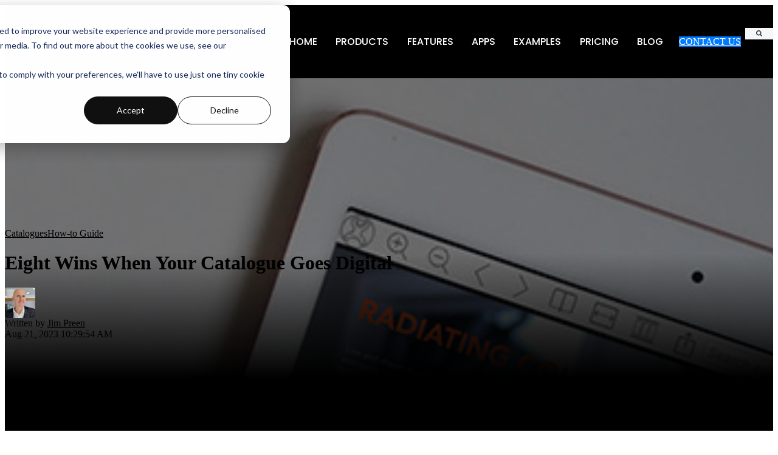

--- FILE ---
content_type: text/html; charset=UTF-8
request_url: https://www.yudu.com/blog/digital-catalogue-wins
body_size: 13309
content:
<!doctype html><html lang="en"><head>
		<meta charset="utf-8">
		<title>Eight Wins When Your Catalogue Goes Digital</title>
		<meta name="description" content="Follow this guide to discover a range of benefits from shifting your print publication into the digital space.">
		
		<link rel="SHORTCUT ICON" href="https://www.yudu.com/hubfs/yudu-circle.png">
		
		
		
		
		<meta name="viewport" content="width=device-width, initial-scale=1">

    
    <meta property="og:description" content="Follow this guide to discover a range of benefits from shifting your print publication into the digital space.">
    <meta property="og:title" content="Eight Wins When Your Catalogue Goes Digital">
    <meta name="twitter:description" content="Follow this guide to discover a range of benefits from shifting your print publication into the digital space.">
    <meta name="twitter:title" content="Eight Wins When Your Catalogue Goes Digital">

    

    

    <style>
a.cta_button{-moz-box-sizing:content-box !important;-webkit-box-sizing:content-box !important;box-sizing:content-box !important;vertical-align:middle}.hs-breadcrumb-menu{list-style-type:none;margin:0px 0px 0px 0px;padding:0px 0px 0px 0px}.hs-breadcrumb-menu-item{float:left;padding:10px 0px 10px 10px}.hs-breadcrumb-menu-divider:before{content:'›';padding-left:10px}.hs-featured-image-link{border:0}.hs-featured-image{float:right;margin:0 0 20px 20px;max-width:50%}@media (max-width: 568px){.hs-featured-image{float:none;margin:0;width:100%;max-width:100%}}.hs-screen-reader-text{clip:rect(1px, 1px, 1px, 1px);height:1px;overflow:hidden;position:absolute !important;width:1px}
</style>

<link rel="stylesheet" href="https://www.yudu.com/hubfs/hub_generated/template_assets/1/95420088004/1767871490844/template_base.min.css">
<link rel="stylesheet" href="https://www.yudu.com/hubfs/hub_generated/template_assets/1/95419693787/1767871501995/template_base-overrides.min.css">
<link rel="stylesheet" href="https://www.yudu.com/hubfs/hub_generated/template_assets/1/95420087775/1767871511151/template_sr-blog.min.css">
<link rel="stylesheet" href="https://www.yudu.com/hubfs/hub_generated/module_assets/1/67871650490/1744342579195/module_SR_Navigation_01.min.css">

<style>
	#hs_cos_wrapper_widget_1760350035691 .header__container[data-topbar-fixed=false],
#hs_cos_wrapper_widget_1760350035691 .header__container[data-topbar-fixed=true] .header__bottom {
  background:#000000;
  box-shadow:15px 25px 60px rgba(0,0,0,0%);
  --border-size:2px;
}

#hs_cos_wrapper_widget_1760350035691 .header__container.header-scroll[data-topbar-fixed=false],
#hs_cos_wrapper_widget_1760350035691 .header__container.header-scroll[data-topbar-fixed=true] .header__bottom {
  background:#000000;
  box-shadow:15px 25px 60px rgba(0,0,0,10%);
}

#hs_cos_wrapper_widget_1760350035691 .header__menu-item { color:#FFFFFF; }

#hs_cos_wrapper_widget_1760350035691 .header__container[data-layout='desktop'].header-scroll .header__menu-item--depth-1:not(.header__menu-link--active-link) { color:#FFFFFF; }

#hs_cos_wrapper_widget_1760350035691 .btn-wrapper.btn-none-wrapper .cta-button,
#hs_cos_wrapper_widget_1760350035691 .btn-wrapper.btn-none-wrapper .cta_button {
  color:#FFFFFF;
  font-family:Poppins,sans-serif;
  font-style:normal;
  font-weight:500;
  text-decoration:none;
  border:none !important;
  padding:0 !important;
}

#hs_cos_wrapper_widget_1760350035691 .header__menu-link {
  color:inherit;
  font-size:16px;
  font-family:Poppins,sans-serif;
  font-style:normal;
  font-weight:500;
  text-decoration:none;
}

#hs_cos_wrapper_widget_1760350035691 .header__menu-item--depth-1>.header__menu-child-toggle svg { color:inherit; }

#hs_cos_wrapper_widget_1760350035691 .header__menu-item--depth-1.header__menu-item:hover,
#hs_cos_wrapper_widget_1760350035691 .header__menu-item--depth-1.header__menu-item:focus,
#hs_cos_wrapper_widget_1760350035691 .btn-wrapper.btn-none-wrapper .cta-button:hover,
#hs_cos_wrapper_widget_1760350035691 .btn-wrapper.btn-none-wrapper .cta-button:focus,
#hs_cos_wrapper_widget_1760350035691 .btn-wrapper.btn-none-wrapper .cta_button:hover,
#hs_cos_wrapper_widget_1760350035691 .btn-wrapper.btn-none-wrapper .cta_button:focus { color:#007BFF; }

#hs_cos_wrapper_widget_1760350035691 .header__menu-item--depth-1>.header__menu-link:active,
#hs_cos_wrapper_widget_1760350035691 .header__menu-item--depth-1.header__menu-link--active-link { color:#007bff; }

#hs_cos_wrapper_widget_1760350035691 .header__menu--desktop .header__menu-submenu { border-top:2px none #FFFFFF; }

#hs_cos_wrapper_widget_1760350035691 .header__menu--mobile { background-color:#000000; }

#hs_cos_wrapper_widget_1760350035691 .header__menu--mobile .header__menu-submenu { background-color:#000000; }

#hs_cos_wrapper_widget_1760350035691 .header__menu-submenu { background-color:#000000; }

#hs_cos_wrapper_widget_1760350035691 .header__container .header__menu-submenu .header__menu-item { color:#FFFFFF; }

#hs_cos_wrapper_widget_1760350035691 .header__container .header__menu--mobile .header__menu-submenu .header__menu-item { color:#FFFFFF; }

#hs_cos_wrapper_widget_1760350035691 .header__container .header__menu-submenu .header__menu-item:hover,
#hs_cos_wrapper_widget_1760350035691 .header__container .header__menu-submenu .header__menu-item:focus {
  background-color:#000000;
  color:#007bff;
}

#hs_cos_wrapper_widget_1760350035691 .header__container .header__menu-submenu .header__menu-item:active,
#hs_cos_wrapper_widget_1760350035691 .header__container .header__menu-submenu .header__menu-link--active-link {
  background-color:#000000;
  color:#007bff;
}

#hs_cos_wrapper_widget_1760350035691 .header__menu-back {
  font-family:Poppins,sans-serif;
  font-style:normal;
  font-weight:normal;
  text-decoration:none;
  color:#000000;
  font-size:14px;
}

#hs_cos_wrapper_widget_1760350035691 .header__menu-back:hover { color:#007BFF; }

#hs_cos_wrapper_widget_1760350035691 .header__menu-announcement {
  padding-top:0.5rem;
  padding-right:1rem;
  padding-bottom:0.5rem;
  padding-left:1rem;
  margin-top:0rem;
  margin-bottom:0rem;
}

#hs_cos_wrapper_widget_1760350035691 .header__top {
  background-color:#0c63ff;
  transition:background-color 250ms ease;
}

#hs_cos_wrapper_widget_1760350035691 .header__top:hover {
  background-color:#0c63ff;
  transition:background-color 250ms ease;
}

#hs_cos_wrapper_widget_1760350035691 .header__menu--top .header__menu-item--depth-1:hover,
#hs_cos_wrapper_widget_1760350035691 .header__menu--top .header__menu-item--depth-1:active,
#hs_cos_wrapper_widget_1760350035691 .header__menu--top .header__menu-item--depth-1>.header__menu-link,
#hs_cos_wrapper_widget_1760350035691 .header__menu--top .header__menu-item--depth-1.header__menu-link--active-link {
  color:#FFFFFF;
  font-size:12px;
  font-family:Poppins,sans-serif;
  font-style:normal;
  font-weight:normal;
  text-decoration:none;
}

#hs_cos_wrapper_widget_1760350035691 .header__wrapper--top .lang_list_class li a,
#hs_cos_wrapper_widget_1760350035691 .header__menu--top .header__menu-link { font-size:12px; }

#hs_cos_wrapper_widget_1760350035691 .search--icon,
#hs_cos_wrapper_widget_1760350035691 .hs-search-field__input { background:#F5F7F9; }

#hs_cos_wrapper_widget_1760350035691 .hs-search-field__input:not([type='radio']):not([type='checkbox']):not([type='file']):not([type='submit']) { color:#30343B; }

#hs_cos_wrapper_widget_1760350035691 .header__menu-submenu { transition:visibility 0s linear 300ms,opacity 300ms,top 300ms; }

#hs_cos_wrapper_widget_1760350035691 .header__menu-item--open>.header__menu-submenu { transition:visibility 0s linear 0s,opacity 300ms,top 300ms,transform 300ms; }

#hs_cos_wrapper_widget_1760350035691 .header__menu-item--depth-1[data-mega="true"] .header__menu-submenu.header__menu-submenu--level-3,
#hs_cos_wrapper_widget_1760350035691 .header__menu-item--depth-1[data-mega="true"] .header__menu-item--open>.header__menu-submenu.header__menu-submenu--level-3 { transition:unset; }

#hs_cos_wrapper_widget_1760350035691 .header__container[data-layout="mobile"] .header__menu-submenu { transition:visibility 0s linear 100ms,opacity 100ms,transform 300ms; }

#hs_cos_wrapper_widget_1760350035691 .header__container[data-layout="mobile"] .header__menu-item--open>.header__menu-submenu { transition:visibility 0s linear 0s,opacity 100ms,transform 300ms; }

	/* Mega Menu */
	.header__container[data-layout='desktop'] .header__menu-item[data-mega='true'] .header__menu-submenu button.header__menu-link {
		background-color: #000000;
		color: #FFFFFF !important;
	}
</style>

<link rel="stylesheet" href="https://www.yudu.com/hubfs/hub_generated/module_assets/1/95419693795/1759996896913/module_Blog_Post.min.css">

    <style>
        .eight-wins-when-your-catalogue-goes-digital {
		border-top: 0px none #e5e7ea;
border-bottom: 0px none #e5e7ea;

	}
    
	@media(min-width: 768px) and (max-width: 991.99px) {
	}
	@media(max-width: 767.99px) {
	}
        .featured-image-hero {
            position: relative;
            padding-top: 15.4375rem;
padding-bottom: 9.375rem;

            background-color: #007bff;

            
            --background: rgba(0, 0, 0, 50%);
            background-size: cover;
            background-position: center;
            background-image:url('https://www.yudu.com/hubfs/cover-digital-catalogue-wins-1.png');
                
                
                }

        
        .featured-image-hero:after {
            content: "";
            width: 100%;
            position: absolute;
            bottom: 0;
            left: 0;
            background: linear-gradient(180deg, rgba(0, 0, 0, 0) 0%, #000 70.19%);
            height: 50%;
            pointer-events: none;
        }
        

        
        @media(min-width: 768px) and (max-width: 991.99px) {
            .featured-image-hero {
                padding-top: 15.4375rem;
padding-bottom: 9.375rem;

            }
        }
        
        @media(max-width: 767.99px) {
            .featured-image-hero {
                padding-top: 15.4375rem;
padding-bottom: 9.375rem;

            }
        }


        .related-post:nth-child(n+3) {
            display: none;
        }

        


        /*======= Tags =======*/
        .blog-tag {
            background-color: #f2f2f2;
            color: #333333;
            border-radius: 4px;
            }
        .blog-tag:is(:hover, :focus) {
            background-color: #0048ff;
            color: #ffffff;
        }


        /*======= Related Posts =======*/
        
        .related-posts-section {
            position: relative;
            
            background-image: url(https://www.sprocketrocket.co/hubfs/sr-assets/stack/Images/gradientbg.jpg);
            background-size: cover;
            background-position: center center;
            
            padding-top: 6.25rem;
padding-right: 0rem;
padding-bottom: 6.25rem;
padding-left: 0rem;
}
        .related-posts-section .container {
            z-index: 3;
        }
        
        .related-posts-section:before {
            content: '';
            position: absolute;
            top: 0;
            left: 0;
            width: 100%;
            height: 100%;
            background-color: rgba(0, 0, 0, 0%);
            pointer-events: none;
        }
        
        


        


        
        /*======= Table Of Contents =======*/
        .blog-toc__container {
            ;
            
            
        }
        
        .blog-toc__container .section-nav {
            padding-left: 0;
            color: #87909e;font-size: 14px;font-weight: 600; font-family: Poppins, sans-serif;
        }
        

        .blog-toc__container .section-nav a:is(:hover,:focus),
        .blog-toc__container .section-nav a:is(:hover,:focus) :is(svg, path, svg path, g),
        .blog-toc__container .section-nav .active :is(a, svg, path, svg path, g) {
            
            color: var(--primary);
            fill: var(--primary);
            
        }
        .blog-toc__container .section-nav .active {
            
            border-left-color: var(--primary);
            
        }
        
    </style>
    
<link rel="stylesheet" href="https://www.yudu.com/hubfs/hub_generated/module_assets/1/67871650491/1744342580450/module_SR_Footer_04.min.css">

		<style>
		.widget_1761560419739 {
		border-top: 0px none #e5e7ea;
border-bottom: 0px none #e5e7ea;

	}
    
	@media(min-width: 768px) and (max-width: 991.99px) {
	}
	@media(max-width: 767.99px) {
	}.widget_1761560419739.sr-padding-custom,
	.widget_1761560419739 .sr-padding-custom {
		padding-top: 0rem;
padding-right: 0rem;
padding-bottom: 4rem;
padding-left: 0rem;
margin-top: 0rem;
margin-bottom: 0rem;
;
	}
		.sr-footer-04 .footer-logo {
		
		padding-bottom: 3rem;
		
		}
		.sr-footer-04 .button__container {
		
		
		}
		
		
		.sr-footer-04 .social .icon-1,
			.sr-footer-04 .social .icon-1 svg,
			.sr-footer-04 .social .icon-1 svg g,
			.sr-footer-04 .social .icon-1 svg g path {
			background-color: #FFFFFF;
			color: #000000;
			fill: #000000
		}
		
		.sr-footer-04 .social .icon-2,
			.sr-footer-04 .social .icon-2 svg,
			.sr-footer-04 .social .icon-2 svg g,
			.sr-footer-04 .social .icon-2 svg g path {
			background-color: #FFFFFF;
			color: #000000;
			fill: #000000
		}
		
		.sr-footer-04 .social .icon-3,
			.sr-footer-04 .social .icon-3 svg,
			.sr-footer-04 .social .icon-3 svg g,
			.sr-footer-04 .social .icon-3 svg g path {
			background-color: #FFFFFF;
			color: #000000;
			fill: #000000
		}
		
    </style>
    
<style>
  @font-face {
    font-family: "Poppins";
    font-weight: 700;
    font-style: normal;
    font-display: swap;
    src: url("/_hcms/googlefonts/Poppins/700.woff2") format("woff2"), url("/_hcms/googlefonts/Poppins/700.woff") format("woff");
  }
  @font-face {
    font-family: "Poppins";
    font-weight: 300;
    font-style: normal;
    font-display: swap;
    src: url("/_hcms/googlefonts/Poppins/300.woff2") format("woff2"), url("/_hcms/googlefonts/Poppins/300.woff") format("woff");
  }
  @font-face {
    font-family: "Poppins";
    font-weight: 500;
    font-style: normal;
    font-display: swap;
    src: url("/_hcms/googlefonts/Poppins/500.woff2") format("woff2"), url("/_hcms/googlefonts/Poppins/500.woff") format("woff");
  }
  @font-face {
    font-family: "Poppins";
    font-weight: 600;
    font-style: normal;
    font-display: swap;
    src: url("/_hcms/googlefonts/Poppins/600.woff2") format("woff2"), url("/_hcms/googlefonts/Poppins/600.woff") format("woff");
  }
  @font-face {
    font-family: "Poppins";
    font-weight: 400;
    font-style: normal;
    font-display: swap;
    src: url("/_hcms/googlefonts/Poppins/regular.woff2") format("woff2"), url("/_hcms/googlefonts/Poppins/regular.woff") format("woff");
  }
  @font-face {
    font-family: "Poppins";
    font-weight: 700;
    font-style: normal;
    font-display: swap;
    src: url("/_hcms/googlefonts/Poppins/700.woff2") format("woff2"), url("/_hcms/googlefonts/Poppins/700.woff") format("woff");
  }
</style>

    <script type="application/ld+json">
{
  "mainEntityOfPage" : {
    "@type" : "WebPage",
    "@id" : "https://www.yudu.com/blog/digital-catalogue-wins"
  },
  "author" : {
    "name" : "Jim Preen",
    "url" : "https://www.yudu.com/blog/author/jim-preen",
    "@type" : "Person"
  },
  "headline" : "Eight Wins When Your Catalogue Goes Digital",
  "datePublished" : "2023-08-21T09:29:54.000Z",
  "dateModified" : "2024-07-08T09:47:48.540Z",
  "publisher" : {
    "name" : "YUDU Ltd",
    "logo" : {
      "url" : "https://www.yudu.com/hubfs/yudu-logo.png",
      "@type" : "ImageObject"
    },
    "@type" : "Organization"
  },
  "@context" : "https://schema.org",
  "@type" : "BlogPosting",
  "image" : [ "https://www.yudu.com/hubfs/cover-digital-catalogue-wins-1.png" ]
}
</script>



    
<!--  Added by GoogleTagManager integration -->
<script>
var _hsp = window._hsp = window._hsp || [];
window.dataLayer = window.dataLayer || [];
function gtag(){dataLayer.push(arguments);}

var useGoogleConsentModeV2 = true;
var waitForUpdateMillis = 1000;



var hsLoadGtm = function loadGtm() {
    if(window._hsGtmLoadOnce) {
      return;
    }

    if (useGoogleConsentModeV2) {

      gtag('set','developer_id.dZTQ1Zm',true);

      gtag('consent', 'default', {
      'ad_storage': 'denied',
      'analytics_storage': 'denied',
      'ad_user_data': 'denied',
      'ad_personalization': 'denied',
      'wait_for_update': waitForUpdateMillis
      });

      _hsp.push(['useGoogleConsentModeV2'])
    }

    (function(w,d,s,l,i){w[l]=w[l]||[];w[l].push({'gtm.start':
    new Date().getTime(),event:'gtm.js'});var f=d.getElementsByTagName(s)[0],
    j=d.createElement(s),dl=l!='dataLayer'?'&l='+l:'';j.async=true;j.src=
    'https://www.googletagmanager.com/gtm.js?id='+i+dl;f.parentNode.insertBefore(j,f);
    })(window,document,'script','dataLayer','GTM-N2DJ6JT');

    window._hsGtmLoadOnce = true;
};

_hsp.push(['addPrivacyConsentListener', function(consent){
  if(consent.allowed || (consent.categories && consent.categories.analytics)){
    hsLoadGtm();
  }
}]);

</script>

<!-- /Added by GoogleTagManager integration -->



<link rel="amphtml" href="https://www.yudu.com/blog/digital-catalogue-wins?hs_amp=true">

<meta property="og:image" content="https://www.yudu.com/hubfs/cover-digital-catalogue-wins-1.png">
<meta property="og:image:width" content="350">
<meta property="og:image:height" content="200">
<meta property="og:image:alt" content="Blog - 8 Wins When Your Catalogue Goes Digital">
<meta name="twitter:image" content="https://www.yudu.com/hubfs/cover-digital-catalogue-wins-1.png">
<meta name="twitter:image:alt" content="Blog - 8 Wins When Your Catalogue Goes Digital">

<meta property="og:url" content="https://www.yudu.com/blog/digital-catalogue-wins">
<meta name="twitter:card" content="summary_large_image">

<link rel="canonical" href="https://www.yudu.com/blog/digital-catalogue-wins">

<meta property="og:type" content="article">
<link rel="alternate" type="application/rss+xml" href="https://www.yudu.com/blog/rss.xml">
<meta name="twitter:domain" content="www.yudu.com">
<script src="//platform.linkedin.com/in.js" type="text/javascript">
    lang: en_US
</script>

<meta http-equiv="content-language" content="en">






		
		
		
		
		
	<meta name="generator" content="HubSpot"></head>

    

    <body class="blog blog-post ">
<!--  Added by GoogleTagManager integration -->
<noscript><iframe src="https://www.googletagmanager.com/ns.html?id=GTM-N2DJ6JT" height="0" width="0" style="display:none;visibility:hidden"></iframe></noscript>

<!-- /Added by GoogleTagManager integration -->


        
        
        
        <div data-global-resource-path="@marketplace/Sprocket_Rocket/sr-theme/templates/partials-v2/site_header.html"><div class="container-fluid">
<div class="row-fluid-wrapper">
<div class="row-fluid">
<div class="span12 widget-span widget-type-cell " style="" data-widget-type="cell" data-x="0" data-w="12">

<div class="row-fluid-wrapper row-depth-1 row-number-1 dnd-section">
<div class="row-fluid ">
<div class="span12 widget-span widget-type-cell dnd-column" style="" data-widget-type="cell" data-x="0" data-w="12">

<div class="row-fluid-wrapper row-depth-1 row-number-2 dnd-row">
<div class="row-fluid ">
<div class="span12 widget-span widget-type-custom_widget dnd-module" style="" data-widget-type="custom_widget" data-x="0" data-w="12">
<div id="hs_cos_wrapper_widget_1760350035691" class="hs_cos_wrapper hs_cos_wrapper_widget hs_cos_wrapper_type_module" style="" data-hs-cos-general-type="widget" data-hs-cos-type="module">
































<header class="header__container header__container--left" data-fixed="false" data-scroll="true" data-transparent="false" data-type="mega" data-topbar-fixed="true">
	<a class="skip-main bg-dark text-white" href="#main">Skip to main content</a>
	<script>
		
		const header = document.querySelector('.header__container');
		const device = window.matchMedia("(max-width: 1000px)");
		device.addListener(handleDeviceChange);
		function handleDeviceChange(e) {
			header.dataset.layout = e.matches ? 'mobile' : 'desktop';
		}
		handleDeviceChange(device);
	</script>
	
	
	<div class="header__top header__top-none">
		<div class="container-xl">
			<div class="header__wrapper header__wrapper--top header__menu--align-center search-top" data-icons="0" data-length="1">
				
			</div> 
		</div> 
	</div> 
	
	
	<div class="header__bottom">
		<div class="container-xl">
			<div class="header__wrapper header__wrapper--bottom">
				
				<div class="header__logo-col">
					
<div class="header__logo">
  
	<a href="https://www.yudu.com" role="link" class="header__logo-link">
	

		
		
		<img class="header__logo-image header__logo-default " src="https://www.yudu.com/hs-fs/hubfs/Publisher%20-%20Logo/YUDU%20Publisher%20-%20Logo%20(1).png?width=200&amp;height=50&amp;name=YUDU%20Publisher%20-%20Logo%20(1).png" loading="eager" alt="YUDU Publisher - Logo (1)" height="50" width="200" srcset="https://www.yudu.com/hs-fs/hubfs/Publisher%20-%20Logo/YUDU%20Publisher%20-%20Logo%20(1).png?width=100&amp;height=25&amp;name=YUDU%20Publisher%20-%20Logo%20(1).png 100w, https://www.yudu.com/hs-fs/hubfs/Publisher%20-%20Logo/YUDU%20Publisher%20-%20Logo%20(1).png?width=200&amp;height=50&amp;name=YUDU%20Publisher%20-%20Logo%20(1).png 200w, https://www.yudu.com/hs-fs/hubfs/Publisher%20-%20Logo/YUDU%20Publisher%20-%20Logo%20(1).png?width=300&amp;height=75&amp;name=YUDU%20Publisher%20-%20Logo%20(1).png 300w, https://www.yudu.com/hs-fs/hubfs/Publisher%20-%20Logo/YUDU%20Publisher%20-%20Logo%20(1).png?width=400&amp;height=100&amp;name=YUDU%20Publisher%20-%20Logo%20(1).png 400w, https://www.yudu.com/hs-fs/hubfs/Publisher%20-%20Logo/YUDU%20Publisher%20-%20Logo%20(1).png?width=500&amp;height=125&amp;name=YUDU%20Publisher%20-%20Logo%20(1).png 500w, https://www.yudu.com/hs-fs/hubfs/Publisher%20-%20Logo/YUDU%20Publisher%20-%20Logo%20(1).png?width=600&amp;height=150&amp;name=YUDU%20Publisher%20-%20Logo%20(1).png 600w" sizes="(max-width: 200px) 100vw, 200px">
		

		
    	
		<img class="header__logo-image header__logo-scroll" src="https://www.yudu.com/hs-fs/hubfs/yudu-logo.png?width=150&amp;height=32&amp;name=yudu-logo.png" loading="eager" alt="yudu-logo" height="32" width="150" srcset="https://www.yudu.com/hs-fs/hubfs/yudu-logo.png?width=75&amp;height=16&amp;name=yudu-logo.png 75w, https://www.yudu.com/hs-fs/hubfs/yudu-logo.png?width=150&amp;height=32&amp;name=yudu-logo.png 150w, https://www.yudu.com/hs-fs/hubfs/yudu-logo.png?width=225&amp;height=48&amp;name=yudu-logo.png 225w, https://www.yudu.com/hs-fs/hubfs/yudu-logo.png?width=300&amp;height=64&amp;name=yudu-logo.png 300w, https://www.yudu.com/hs-fs/hubfs/yudu-logo.png?width=375&amp;height=80&amp;name=yudu-logo.png 375w, https://www.yudu.com/hs-fs/hubfs/yudu-logo.png?width=450&amp;height=96&amp;name=yudu-logo.png 450w" sizes="(max-width: 150px) 100vw, 150px">
		

		
		

	
	</a>
	
</div>

				</div>
				
				<div class="header__menu-col m-right-auto">
					
<nav class="header__menu header__menu--desktop" aria-label="Desktop navigation">
	<ul class="header__menu-wrapper list-unstyled my-0 has-next-true">
		


	








<li class="header__menu-item header__menu-item--depth-1   hs-skip-lang-url-rewrite" data-mega="false">
	
	<a class="header__menu-link" href="https://www.yudu.com">HOME</a>
	
</li>





<li class="header__menu-item header__menu-item--depth-1   hs-skip-lang-url-rewrite" data-mega="false">
	
	<a class="header__menu-link" href="https://www.yudu.com/digital-publishing">PRODUCTS</a>
	
</li>





<li class="header__menu-item header__menu-item--depth-1   hs-skip-lang-url-rewrite" data-mega="false">
	
	<a class="header__menu-link" href="https://www.yudu.com/features">FEATURES</a>
	
</li>





<li class="header__menu-item header__menu-item--depth-1   hs-skip-lang-url-rewrite" data-mega="false">
	
	<a class="header__menu-link" href="https://www.yudu.com/platforms/apps">APPS</a>
	
</li>





<li class="header__menu-item header__menu-item--depth-1   hs-skip-lang-url-rewrite" data-mega="false">
	
	<a class="header__menu-link" href="https://www.yudu.com/examples">EXAMPLES</a>
	
</li>





<li class="header__menu-item header__menu-item--depth-1   hs-skip-lang-url-rewrite" data-mega="false">
	
	<a class="header__menu-link" href="https://www.yudu.com/pricing">PRICING</a>
	
</li>





<li class="header__menu-item header__menu-item--depth-1   hs-skip-lang-url-rewrite" data-mega="false">
	
	<a class="header__menu-link" href="https://www.yudu.com/blog">BLOG</a>
	
</li>



		
	</ul>
</nav>


					
<div class="header__menu-container header__menu-container--mobile">
	<button class="header__menu-toggle header__menu-toggle--open header__menu-toggle--show no-button">
		<span class="show-for-sr">Open main navigation</span>
		<svg width="26" height="16" viewbox="0 0 26 16" fill="none" xmlns="http://www.w3.org/2000/svg">
			<rect y="14" width="26" height="2" fill="#FFFFFF" />
			<rect y="7" width="26" height="2" fill="#FFFFFF" />
			<rect width="26" height="2" fill="#FFFFFF" />
		</svg>
	</button>
	<button class="header__menu-toggle header__menu-toggle--close no-button">
		<span class="show-for-sr">Close main navigation</span>
		<svg width="21" height="21" viewbox="0 0 21 21" fill="none" xmlns="http://www.w3.org/2000/svg">
			<rect x="1" y="19" width="26" height="2" transform="rotate(-45 1 19)" fill="#FFFFFF" />
			<rect x="2" y="1" width="26" height="2" transform="rotate(45 2 1)" fill="#FFFFFF" />
		</svg>
	</button>
	<nav class="header__menu header__menu--mobile" aria-label="Mobile navigation" tabindex="-1">
		<ul class="header__menu-wrapper list-unstyled m-0">
			


	








<li class="header__menu-item header__menu-item--depth-1   hs-skip-lang-url-rewrite" data-mega="false">
	
	<a class="header__menu-link" href="https://www.yudu.com">HOME</a>
	
</li>





<li class="header__menu-item header__menu-item--depth-1   hs-skip-lang-url-rewrite" data-mega="false">
	
	<a class="header__menu-link" href="https://www.yudu.com/digital-publishing">PRODUCTS</a>
	
</li>





<li class="header__menu-item header__menu-item--depth-1   hs-skip-lang-url-rewrite" data-mega="false">
	
	<a class="header__menu-link" href="https://www.yudu.com/features">FEATURES</a>
	
</li>





<li class="header__menu-item header__menu-item--depth-1   hs-skip-lang-url-rewrite" data-mega="false">
	
	<a class="header__menu-link" href="https://www.yudu.com/platforms/apps">APPS</a>
	
</li>





<li class="header__menu-item header__menu-item--depth-1   hs-skip-lang-url-rewrite" data-mega="false">
	
	<a class="header__menu-link" href="https://www.yudu.com/examples">EXAMPLES</a>
	
</li>





<li class="header__menu-item header__menu-item--depth-1   hs-skip-lang-url-rewrite" data-mega="false">
	
	<a class="header__menu-link" href="https://www.yudu.com/pricing">PRICING</a>
	
</li>





<li class="header__menu-item header__menu-item--depth-1   hs-skip-lang-url-rewrite" data-mega="false">
	
	<a class="header__menu-link" href="https://www.yudu.com/blog">BLOG</a>
	
</li>



			
			
			<li>
				














<div class="hs-search-field hs-search-field__mobile form-wrapper-sm" style="--search-bg: #F5F7F9;">
	<div class="hs-search-field__bar">
		<form data-hs-do-not-collect="true" class="hs-search-field__form" action="https://www.yudu.com/search" name="search-form">
			<div class="btn-wrapper btn-wrapper-sm">
				<button class="hs-search-field__button cta-button search--icon" aria-label="Search">
					<svg width="10" height="10" viewbox="0 0 10 10" fill="none" xmlns="http://www.w3.org/2000/svg">
						<g clip-path="url(#clip0_1926_7445)">
							<path d="M9.77772 8.69002L7.71642 6.6288C8.21318 5.91171 8.46168 5.11229 8.46168 4.23097C8.46168 3.65806 8.35046 3.11014 8.12801 2.58733C7.90572 2.06443 7.6052 1.61373 7.22659 1.23512C6.84799 0.856518 6.39735 0.556003 5.87456 0.333684C5.3516 0.111302 4.80372 0.00012207 4.23081 0.00012207C3.65794 0.00012207 3.11002 0.111302 2.58721 0.333684C2.06431 0.556003 1.61361 0.856518 1.235 1.23512C0.856354 1.61373 0.555881 2.06451 0.333541 2.58733C0.11118 3.1102 0 3.65806 0 4.23097C0 4.80384 0.11118 5.35158 0.333541 5.87454C0.55586 6.39735 0.856354 6.84798 1.235 7.22659C1.61361 7.60532 2.06439 7.90571 2.58721 8.12816C3.11008 8.3505 3.65794 8.46166 4.23081 8.46166C5.11232 8.46166 5.91161 8.21313 6.62874 7.71642L8.69004 9.77166C8.83427 9.92386 9.01432 10 9.23085 10C9.43917 10 9.61956 9.92388 9.77168 9.77166C9.92387 9.61947 10 9.43917 10 9.23085C10.0001 9.01863 9.92597 8.83826 9.77772 8.69002ZM6.13287 6.13283C5.60604 6.65974 4.97207 6.92319 4.23081 6.92319C3.48968 6.92319 2.85571 6.65968 2.32883 6.13283C1.80195 5.60599 1.53853 4.97211 1.53853 4.23085C1.53853 3.48972 1.80202 2.85564 2.32883 2.32887C2.8556 1.80197 3.48968 1.53857 4.23081 1.53857C4.97198 1.53857 5.60596 1.80208 6.13287 2.32887C6.65979 2.85564 6.92322 3.48972 6.92322 4.23085C6.92322 4.97211 6.65971 5.60599 6.13287 6.13283Z" fill="#30343B" />
						</g>
						<defs>
							<clippath id="clip0_1926_7445">
								<rect width="10" height="10" fill="white" />
							</clippath>
						</defs>
					</svg>
				</button>
			</div>
			<label class="hs-search-field__label show-for-sr " for="widget_1760350035691-input">Search</label>
			<input role="combobox" aria-expanded="false" aria-label="This is a search field" type="search" class="hs-search-field__input" id="widget_1760350035691-input" name="q" placeholder="Search">

			
			<input type="hidden" name="type" value="SITE_PAGE">
			
			
			
			<input type="hidden" name="type" value="BLOG_POST">
			<input type="hidden" name="type" value="LISTING_PAGE">
			
			
		</form>
	</div>
	<div id="sr-messenger" class="hs-search-sr-message-container show-for-sr" role="status" aria-live="polite" aria-atomic="true">
	</div>
</div>

			</li>
			
			
			<li class="header__menu-item header__menu-item--button header__menu-item--depth-1 hs-skip-lang-url-rewrite">
				<div class="cta-group ">

<style>
	#hs_cos_wrapper_widget_1760350035691 .btn-custom-60219975 .cta-button,
#hs_cos_wrapper_widget_1760350035691 .btn-custom-60219975 .cta_button {
  color:rgba(255,255,255,1.0);
  background-color:rgba(0,123,255,1.0);
  border-color:rgba(0,123,255,1.0);
}

#hs_cos_wrapper_widget_1760350035691 .btn-custom-60219975 .cta-button:hover,
#hs_cos_wrapper_widget_1760350035691 .btn-custom-60219975 .cta_button:hover {
  color:rgba(0,123,255,1.0);
  background-color:rgba(255,255,255,1.0);
  border-color:rgba(255,255,255,1.0);
}

</style>

<div class="btn-wrapper btn-custom-60219975 btn-wrapper-sm"><a class="cta-button" href="https://www.yudu.com/contact-us" role="link">CONTACT US</a></div></div>
			</li>
			

		</ul>
		
		


	</nav>
</div>


				</div>
				
				<div class="header__button-col hidden-phone">
					<div class="cta-group ">

<style>
	#hs_cos_wrapper_widget_1760350035691 .btn-custom-25166300 .cta-button,
#hs_cos_wrapper_widget_1760350035691 .btn-custom-25166300 .cta_button {
  color:rgba(255,255,255,1.0);
  background-color:rgba(0,123,255,1.0);
  border-color:rgba(0,123,255,1.0);
}

#hs_cos_wrapper_widget_1760350035691 .btn-custom-25166300 .cta-button:hover,
#hs_cos_wrapper_widget_1760350035691 .btn-custom-25166300 .cta_button:hover {
  color:rgba(0,123,255,1.0);
  background-color:rgba(255,255,255,1.0);
  border-color:rgba(255,255,255,1.0);
}

</style>

<div class="btn-wrapper btn-custom-25166300 btn-wrapper-sm"><a class="cta-button" href="https://www.yudu.com/contact-us" role="link">CONTACT US</a></div></div>
				</div>
				
				
				<div class="header__search-col search closed hidden-phone buttons-true">
					














<div class="hs-search-field hs-search-field__desktop " style="--search-bg: #F5F7F9;">
	<div class="hs-search-field__bar">
		<form data-hs-do-not-collect="true" class="hs-search-field__form" action="https://www.yudu.com/search" name="search-form">
			<div class="btn-wrapper btn-wrapper-sm">
				<button class="hs-search-field__button cta-button search--icon" aria-label="Search">
					<svg width="10" height="10" viewbox="0 0 10 10" fill="none" xmlns="http://www.w3.org/2000/svg">
						<g clip-path="url(#clip0_1926_7445)">
							<path d="M9.77772 8.69002L7.71642 6.6288C8.21318 5.91171 8.46168 5.11229 8.46168 4.23097C8.46168 3.65806 8.35046 3.11014 8.12801 2.58733C7.90572 2.06443 7.6052 1.61373 7.22659 1.23512C6.84799 0.856518 6.39735 0.556003 5.87456 0.333684C5.3516 0.111302 4.80372 0.00012207 4.23081 0.00012207C3.65794 0.00012207 3.11002 0.111302 2.58721 0.333684C2.06431 0.556003 1.61361 0.856518 1.235 1.23512C0.856354 1.61373 0.555881 2.06451 0.333541 2.58733C0.11118 3.1102 0 3.65806 0 4.23097C0 4.80384 0.11118 5.35158 0.333541 5.87454C0.55586 6.39735 0.856354 6.84798 1.235 7.22659C1.61361 7.60532 2.06439 7.90571 2.58721 8.12816C3.11008 8.3505 3.65794 8.46166 4.23081 8.46166C5.11232 8.46166 5.91161 8.21313 6.62874 7.71642L8.69004 9.77166C8.83427 9.92386 9.01432 10 9.23085 10C9.43917 10 9.61956 9.92388 9.77168 9.77166C9.92387 9.61947 10 9.43917 10 9.23085C10.0001 9.01863 9.92597 8.83826 9.77772 8.69002ZM6.13287 6.13283C5.60604 6.65974 4.97207 6.92319 4.23081 6.92319C3.48968 6.92319 2.85571 6.65968 2.32883 6.13283C1.80195 5.60599 1.53853 4.97211 1.53853 4.23085C1.53853 3.48972 1.80202 2.85564 2.32883 2.32887C2.8556 1.80197 3.48968 1.53857 4.23081 1.53857C4.97198 1.53857 5.60596 1.80208 6.13287 2.32887C6.65979 2.85564 6.92322 3.48972 6.92322 4.23085C6.92322 4.97211 6.65971 5.60599 6.13287 6.13283Z" fill="#30343B" />
						</g>
						<defs>
							<clippath id="clip0_1926_7445">
								<rect width="10" height="10" fill="white" />
							</clippath>
						</defs>
					</svg>
				</button>
			</div>
			<label class="hs-search-field__label show-for-sr " for="widget_1760350035691-input">Search</label>
			<input role="combobox" aria-expanded="false" aria-label="This is a search field" type="search" class="hs-search-field__input" id="widget_1760350035691-input" name="q" placeholder="Search">

			
			<input type="hidden" name="type" value="SITE_PAGE">
			
			
			
			<input type="hidden" name="type" value="BLOG_POST">
			<input type="hidden" name="type" value="LISTING_PAGE">
			
			
		</form>
	</div>
	<div id="sr-messenger" class="hs-search-sr-message-container show-for-sr" role="status" aria-live="polite" aria-atomic="true">
	</div>
</div>

				</div>
				
			</div> 
		</div> 
	</div> 
	<div id="main-content" tabindex="-1"></div>
</header> </div>

</div><!--end widget-span -->
</div><!--end row-->
</div><!--end row-wrapper -->

</div><!--end widget-span -->
</div><!--end row-->
</div><!--end row-wrapper -->

</div><!--end widget-span -->
</div>
</div>
</div></div>
        
        <div data-global-resource-path="@marketplace/Sprocket_Rocket/sr-theme/templates/blogv2/partials/blog_header.html"><div class="container-fluid">
<div class="row-fluid-wrapper">
<div class="row-fluid">
<div class="span12 widget-span widget-type-cell " style="" data-widget-type="cell" data-x="0" data-w="12">

<div class="row-fluid-wrapper row-depth-1 row-number-1 dnd-section">
<div class="row-fluid ">
</div><!--end row-->
</div><!--end row-wrapper -->

</div><!--end widget-span -->
</div>
</div>
</div></div>
        
        

        
        <div id="hs_cos_wrapper_blog_post" class="hs_cos_wrapper hs_cos_wrapper_widget hs_cos_wrapper_type_module" style="" data-hs-cos-general-type="widget" data-hs-cos-type="module">
	
	
	
	</div>
        
        


        

        
        <div class="featured-image-hero  bg_image">
            <div class="hero-container container">
                <div class="row hero-row">
                    <div class="col-12 hero-content text-white">
                        
                        <div class="tags tags-list">
                            
                            <a href="https://www.yudu.com/blog/tag/catalogues" class="h5  text-">Catalogues</a>
                            
                            <a href="https://www.yudu.com/blog/tag/how-to-guide" class="h5  text-">How-to Guide</a>
                            
                        </div>
                        
                        
                        <h1 class="heading mb-0 "><span id="hs_cos_wrapper_name" class="hs_cos_wrapper hs_cos_wrapper_meta_field hs_cos_wrapper_type_text" style="" data-hs-cos-general-type="meta_field" data-hs-cos-type="text">Eight Wins When Your Catalogue Goes Digital</span></h1>
                            
                            <div class="author author-inline mb-4">
                        <div class="d-flex align-items-center">
                            
                            <div class="avatar mr-2">
                                <img src="https://www.yudu.com/hs-fs/hubfs/Team%20Headshots/headshot-profile-jim-preen.png?width=120&amp;height=120&amp;name=headshot-profile-jim-preen.png" alt="Jim Preen" width="120" height="120" loading="lazy" srcset="https://www.yudu.com/hs-fs/hubfs/Team%20Headshots/headshot-profile-jim-preen.png?width=60&amp;height=60&amp;name=headshot-profile-jim-preen.png 60w, https://www.yudu.com/hs-fs/hubfs/Team%20Headshots/headshot-profile-jim-preen.png?width=120&amp;height=120&amp;name=headshot-profile-jim-preen.png 120w, https://www.yudu.com/hs-fs/hubfs/Team%20Headshots/headshot-profile-jim-preen.png?width=180&amp;height=180&amp;name=headshot-profile-jim-preen.png 180w, https://www.yudu.com/hs-fs/hubfs/Team%20Headshots/headshot-profile-jim-preen.png?width=240&amp;height=240&amp;name=headshot-profile-jim-preen.png 240w, https://www.yudu.com/hs-fs/hubfs/Team%20Headshots/headshot-profile-jim-preen.png?width=300&amp;height=300&amp;name=headshot-profile-jim-preen.png 300w, https://www.yudu.com/hs-fs/hubfs/Team%20Headshots/headshot-profile-jim-preen.png?width=360&amp;height=360&amp;name=headshot-profile-jim-preen.png 360w" sizes="(max-width: 120px) 100vw, 120px">
                            </div>
                            

                            <div>
                                
                                Written by <a class="author-link" href="https://www.yudu.com/blog/author/jim-preen">Jim Preen</a>
                                

                                
                                <div>Aug 21, 2023 10:29:54 AM</div>
                                
                            </div>
                        </div>
                    </div>
                    
                    
                </div>
            </div>
        </div>
        </div>
    

    


    
    
    

    <div class="sr-blog-post eight-wins-when-your-catalogue-goes-digital  bg-none sr-padding-half text-auto  prototype-no-background">

        

        <div class="container ">
            
                    <div class="row">
                        
                        <div class="col-lg-3">
                            
  
  
  
  
      
      
  
      
      

          
          
          
          
              
              
              
              
              

              
              
                  
                  
                  
              
          
      
  
      
      

          
          
          
          
              
              
              
              
              

              
              
                  
                  
                  
              
          
      
  
      
      

          
          
          
          
              
              
              
              
              

              
              
                  
                  
                  
              
          
      
  
      
      

          
          
          
          
              
              
              
              
              

              
              
                  
                  
                  
              
          
      
  
      
      

          
          
          
          
              
              
              
              
              

              
              
                  
                  
                  
              
          
      
  
      
      

          
          
          
          
              
              
              
              
              

              
              
                  
                  
                  
              
          
      
  
      
      

          
          
          
          
              
              
              
              
              

              
              
                  
                  
                  
              
          
      
  
      
      

          
          
          
          
              
              
              
              
              

              
              
                  
                  
                  
              
          
      
  
      
      

          
          
          
          
              
              
              
              
              

              
              
                  
                  
                  
              
          
      
  
      
      

          
          
          
          
              
              
              
              
              

              
              
                  
                  
                  
              
          
      
  
      
      

          
          
          
          
              
              
              
              
              

              
              
                  
                  
                  
              
          
      
  

                            <div class="blog-toc__container ">
                                
                                <div class="blog-toc d-none d-lg-block">
                                    
                                    
<h4 class="heading">
	Table Of Contents
</h4>
                                    <nav class="section-nav">
                                        
                                        <ul class="toc-root list-unstyled">
                                            
                                            <li>
                                                <a class="header-link depth-2" href="#1-the-bottom-line-is-feeling-fine">
                                                    
                                                    <div class="icon">
                                                        
                                                        <span class="icon">
                                                            <span id="hs_cos_wrapper_" class="hs_cos_wrapper hs_cos_wrapper_widget hs_cos_wrapper_type_icon" style="" data-hs-cos-general-type="widget" data-hs-cos-type="icon"><svg version="1.0" xmlns="http://www.w3.org/2000/svg" viewbox="0 0 448 512" width="11" aria-hidden="true"><g id="Arrow Right1_layer"><path d="M438.6 278.6c12.5-12.5 12.5-32.8 0-45.3l-160-160c-12.5-12.5-32.8-12.5-45.3 0s-12.5 32.8 0 45.3L338.8 224 32 224c-17.7 0-32 14.3-32 32s14.3 32 32 32l306.7 0L233.4 393.4c-12.5 12.5-12.5 32.8 0 45.3s32.8 12.5 45.3 0l160-160z" /></g></svg></span>
                                                        </span>
                                                        
                                                    </div>
                                                    
                                                    1. The bottom line is feeling fine
                                                </a>
                                            </li>
                                            
                                            <li>
                                                <a class="header-link depth-2" href="#2-analytics-are-no-gimmicks">
                                                    
                                                    <div class="icon">
                                                        
                                                        <span class="icon">
                                                            <span id="hs_cos_wrapper_" class="hs_cos_wrapper hs_cos_wrapper_widget hs_cos_wrapper_type_icon" style="" data-hs-cos-general-type="widget" data-hs-cos-type="icon"><svg version="1.0" xmlns="http://www.w3.org/2000/svg" viewbox="0 0 448 512" width="11" aria-hidden="true"><g id="Arrow Right2_layer"><path d="M438.6 278.6c12.5-12.5 12.5-32.8 0-45.3l-160-160c-12.5-12.5-32.8-12.5-45.3 0s-12.5 32.8 0 45.3L338.8 224 32 224c-17.7 0-32 14.3-32 32s14.3 32 32 32l306.7 0L233.4 393.4c-12.5 12.5-12.5 32.8 0 45.3s32.8 12.5 45.3 0l160-160z" /></g></svg></span>
                                                        </span>
                                                        
                                                    </div>
                                                    
                                                    2. Analytics are no gimmicks
                                                </a>
                                            </li>
                                            
                                            <li>
                                                <a class="header-link depth-2" href="#3-never-late-or-out-of-date">
                                                    
                                                    <div class="icon">
                                                        
                                                        <span class="icon">
                                                            <span id="hs_cos_wrapper_" class="hs_cos_wrapper hs_cos_wrapper_widget hs_cos_wrapper_type_icon" style="" data-hs-cos-general-type="widget" data-hs-cos-type="icon"><svg version="1.0" xmlns="http://www.w3.org/2000/svg" viewbox="0 0 448 512" width="11" aria-hidden="true"><g id="Arrow Right3_layer"><path d="M438.6 278.6c12.5-12.5 12.5-32.8 0-45.3l-160-160c-12.5-12.5-32.8-12.5-45.3 0s-12.5 32.8 0 45.3L338.8 224 32 224c-17.7 0-32 14.3-32 32s14.3 32 32 32l306.7 0L233.4 393.4c-12.5 12.5-12.5 32.8 0 45.3s32.8 12.5 45.3 0l160-160z" /></g></svg></span>
                                                        </span>
                                                        
                                                    </div>
                                                    
                                                    3. Never late or out of date
                                                </a>
                                            </li>
                                            
                                            <li>
                                                <a class="header-link depth-2" href="#4-for-the-environment-digital-is-heaven-sent">
                                                    
                                                    <div class="icon">
                                                        
                                                        <span class="icon">
                                                            <span id="hs_cos_wrapper_" class="hs_cos_wrapper hs_cos_wrapper_widget hs_cos_wrapper_type_icon" style="" data-hs-cos-general-type="widget" data-hs-cos-type="icon"><svg version="1.0" xmlns="http://www.w3.org/2000/svg" viewbox="0 0 448 512" width="11" aria-hidden="true"><g id="Arrow Right4_layer"><path d="M438.6 278.6c12.5-12.5 12.5-32.8 0-45.3l-160-160c-12.5-12.5-32.8-12.5-45.3 0s-12.5 32.8 0 45.3L338.8 224 32 224c-17.7 0-32 14.3-32 32s14.3 32 32 32l306.7 0L233.4 393.4c-12.5 12.5-12.5 32.8 0 45.3s32.8 12.5 45.3 0l160-160z" /></g></svg></span>
                                                        </span>
                                                        
                                                    </div>
                                                    
                                                    4. For the environment digital is heaven sent
                                                </a>
                                            </li>
                                            
                                            <li>
                                                <a class="header-link depth-2" href="#5-active-search-wont-leave-you-in-the-lurch">
                                                    
                                                    <div class="icon">
                                                        
                                                        <span class="icon">
                                                            <span id="hs_cos_wrapper_" class="hs_cos_wrapper hs_cos_wrapper_widget hs_cos_wrapper_type_icon" style="" data-hs-cos-general-type="widget" data-hs-cos-type="icon"><svg version="1.0" xmlns="http://www.w3.org/2000/svg" viewbox="0 0 448 512" width="11" aria-hidden="true"><g id="Arrow Right5_layer"><path d="M438.6 278.6c12.5-12.5 12.5-32.8 0-45.3l-160-160c-12.5-12.5-32.8-12.5-45.3 0s-12.5 32.8 0 45.3L338.8 224 32 224c-17.7 0-32 14.3-32 32s14.3 32 32 32l306.7 0L233.4 393.4c-12.5 12.5-12.5 32.8 0 45.3s32.8 12.5 45.3 0l160-160z" /></g></svg></span>
                                                        </span>
                                                        
                                                    </div>
                                                    
                                                    5. Active search won’t leave you in the lurch
                                                </a>
                                            </li>
                                            
                                            <li>
                                                <a class="header-link depth-2" href="#6-interaction-means-more-traction">
                                                    
                                                    <div class="icon">
                                                        
                                                        <span class="icon">
                                                            <span id="hs_cos_wrapper_" class="hs_cos_wrapper hs_cos_wrapper_widget hs_cos_wrapper_type_icon" style="" data-hs-cos-general-type="widget" data-hs-cos-type="icon"><svg version="1.0" xmlns="http://www.w3.org/2000/svg" viewbox="0 0 448 512" width="11" aria-hidden="true"><g id="Arrow Right6_layer"><path d="M438.6 278.6c12.5-12.5 12.5-32.8 0-45.3l-160-160c-12.5-12.5-32.8-12.5-45.3 0s-12.5 32.8 0 45.3L338.8 224 32 224c-17.7 0-32 14.3-32 32s14.3 32 32 32l306.7 0L233.4 393.4c-12.5 12.5-12.5 32.8 0 45.3s32.8 12.5 45.3 0l160-160z" /></g></svg></span>
                                                        </span>
                                                        
                                                    </div>
                                                    
                                                    6. Interaction means more traction
                                                </a>
                                            </li>
                                            
                                            <li>
                                                <a class="header-link depth-2" href="#7-speed-means-sales-dont-go-off-the-rails">
                                                    
                                                    <div class="icon">
                                                        
                                                        <span class="icon">
                                                            <span id="hs_cos_wrapper_" class="hs_cos_wrapper hs_cos_wrapper_widget hs_cos_wrapper_type_icon" style="" data-hs-cos-general-type="widget" data-hs-cos-type="icon"><svg version="1.0" xmlns="http://www.w3.org/2000/svg" viewbox="0 0 448 512" width="11" aria-hidden="true"><g id="Arrow Right7_layer"><path d="M438.6 278.6c12.5-12.5 12.5-32.8 0-45.3l-160-160c-12.5-12.5-32.8-12.5-45.3 0s-12.5 32.8 0 45.3L338.8 224 32 224c-17.7 0-32 14.3-32 32s14.3 32 32 32l306.7 0L233.4 393.4c-12.5 12.5-12.5 32.8 0 45.3s32.8 12.5 45.3 0l160-160z" /></g></svg></span>
                                                        </span>
                                                        
                                                    </div>
                                                    
                                                    7. Speed means sales don’t go off the rails
                                                </a>
                                            </li>
                                            
                                            <li>
                                                <a class="header-link depth-2" href="#8-social-shares-are-cause-for-cheers">
                                                    
                                                    <div class="icon">
                                                        
                                                        <span class="icon">
                                                            <span id="hs_cos_wrapper_" class="hs_cos_wrapper hs_cos_wrapper_widget hs_cos_wrapper_type_icon" style="" data-hs-cos-general-type="widget" data-hs-cos-type="icon"><svg version="1.0" xmlns="http://www.w3.org/2000/svg" viewbox="0 0 448 512" width="11" aria-hidden="true"><g id="Arrow Right8_layer"><path d="M438.6 278.6c12.5-12.5 12.5-32.8 0-45.3l-160-160c-12.5-12.5-32.8-12.5-45.3 0s-12.5 32.8 0 45.3L338.8 224 32 224c-17.7 0-32 14.3-32 32s14.3 32 32 32l306.7 0L233.4 393.4c-12.5 12.5-12.5 32.8 0 45.3s32.8 12.5 45.3 0l160-160z" /></g></svg></span>
                                                        </span>
                                                        
                                                    </div>
                                                    
                                                    8. Social shares are cause for cheers
                                                </a>
                                            </li>
                                            
                                            <li>
                                                <a class="header-link depth-2" href="#but-we-still-have-a-soft-spot-for-print">
                                                    
                                                    <div class="icon">
                                                        
                                                        <span class="icon">
                                                            <span id="hs_cos_wrapper_" class="hs_cos_wrapper hs_cos_wrapper_widget hs_cos_wrapper_type_icon" style="" data-hs-cos-general-type="widget" data-hs-cos-type="icon"><svg version="1.0" xmlns="http://www.w3.org/2000/svg" viewbox="0 0 448 512" width="11" aria-hidden="true"><g id="Arrow Right9_layer"><path d="M438.6 278.6c12.5-12.5 12.5-32.8 0-45.3l-160-160c-12.5-12.5-32.8-12.5-45.3 0s-12.5 32.8 0 45.3L338.8 224 32 224c-17.7 0-32 14.3-32 32s14.3 32 32 32l306.7 0L233.4 393.4c-12.5 12.5-12.5 32.8 0 45.3s32.8 12.5 45.3 0l160-160z" /></g></svg></span>
                                                        </span>
                                                        
                                                    </div>
                                                    
                                                    But we still have a soft spot for print
                                                </a>
                                            </li>
                                            
                                            <li>
                                                <a class="header-link depth-2" href="#1-it-feels-good-like-we-knew-it-would">
                                                    
                                                    <div class="icon">
                                                        
                                                        <span class="icon">
                                                            <span id="hs_cos_wrapper_" class="hs_cos_wrapper hs_cos_wrapper_widget hs_cos_wrapper_type_icon" style="" data-hs-cos-general-type="widget" data-hs-cos-type="icon"><svg version="1.0" xmlns="http://www.w3.org/2000/svg" viewbox="0 0 448 512" width="11" aria-hidden="true"><g id="Arrow Right10_layer"><path d="M438.6 278.6c12.5-12.5 12.5-32.8 0-45.3l-160-160c-12.5-12.5-32.8-12.5-45.3 0s-12.5 32.8 0 45.3L338.8 224 32 224c-17.7 0-32 14.3-32 32s14.3 32 32 32l306.7 0L233.4 393.4c-12.5 12.5-12.5 32.8 0 45.3s32.8 12.5 45.3 0l160-160z" /></g></svg></span>
                                                        </span>
                                                        
                                                    </div>
                                                    
                                                    1. It feels good like we knew it would
                                                </a>
                                            </li>
                                            
                                            <li>
                                                <a class="header-link depth-2" href="#2-say-yes-to-less-stress">
                                                    
                                                    <div class="icon">
                                                        
                                                        <span class="icon">
                                                            <span id="hs_cos_wrapper_" class="hs_cos_wrapper hs_cos_wrapper_widget hs_cos_wrapper_type_icon" style="" data-hs-cos-general-type="widget" data-hs-cos-type="icon"><svg version="1.0" xmlns="http://www.w3.org/2000/svg" viewbox="0 0 448 512" width="11" aria-hidden="true"><g id="Arrow Right11_layer"><path d="M438.6 278.6c12.5-12.5 12.5-32.8 0-45.3l-160-160c-12.5-12.5-32.8-12.5-45.3 0s-12.5 32.8 0 45.3L338.8 224 32 224c-17.7 0-32 14.3-32 32s14.3 32 32 32l306.7 0L233.4 393.4c-12.5 12.5-12.5 32.8 0 45.3s32.8 12.5 45.3 0l160-160z" /></g></svg></span>
                                                        </span>
                                                        
                                                    </div>
                                                    
                                                    2. Say yes to less stress
                                                </a>
                                            </li>
                                            
                                        </ul>
                                        
                                    </nav>
                                </div>
                                <details class="d-lg-none blog-toc">
                                    <summary class="nav-group-title">
                                        <div class="mb-0 py-2 d-flex align-items-center justify-content-between">
                                            
<h4 class="heading">
	Table Of Contents
</h4>
                                            <svg class="mt-n1" xmlns="http://www.w3.org/2000/svg" viewbox="0 1 16 16" width="16" height="16" aria-hidden="true">
                                                <path fill-rule="evenodd" d="M6.22 3.22a.75.75 0 011.06 0l4.25 4.25a.75.75 0 010 1.06l-4.25 4.25a.75.75 0 01-1.06-1.06L9.94 8 6.22 4.28a.75.75 0 010-1.06z"></path>
                                            </svg>
                                        </div>
                                    </summary>
                                    <div class="section-nav">
                                        
                                        <ul class="list-unstyled">
                                            
                                            <li>
                                                <a class="header-link depth-2" href="#1-the-bottom-line-is-feeling-fine">
                                                    
                                                    <div class="icon">
                                                        
                                                        <span class="icon">
                                                            <span id="hs_cos_wrapper_" class="hs_cos_wrapper hs_cos_wrapper_widget hs_cos_wrapper_type_icon" style="" data-hs-cos-general-type="widget" data-hs-cos-type="icon"><svg version="1.0" xmlns="http://www.w3.org/2000/svg" viewbox="0 0 448 512" width="11" aria-hidden="true"><g id="Arrow Right12_layer"><path d="M438.6 278.6c12.5-12.5 12.5-32.8 0-45.3l-160-160c-12.5-12.5-32.8-12.5-45.3 0s-12.5 32.8 0 45.3L338.8 224 32 224c-17.7 0-32 14.3-32 32s14.3 32 32 32l306.7 0L233.4 393.4c-12.5 12.5-12.5 32.8 0 45.3s32.8 12.5 45.3 0l160-160z" /></g></svg></span>
                                                        </span>
                                                        
                                                    </div>
                                                    
                                                    1. The bottom line is feeling fine
                                                </a>
                                            </li>
                                            
                                            <li>
                                                <a class="header-link depth-2" href="#2-analytics-are-no-gimmicks">
                                                    
                                                    <div class="icon">
                                                        
                                                        <span class="icon">
                                                            <span id="hs_cos_wrapper_" class="hs_cos_wrapper hs_cos_wrapper_widget hs_cos_wrapper_type_icon" style="" data-hs-cos-general-type="widget" data-hs-cos-type="icon"><svg version="1.0" xmlns="http://www.w3.org/2000/svg" viewbox="0 0 448 512" width="11" aria-hidden="true"><g id="Arrow Right13_layer"><path d="M438.6 278.6c12.5-12.5 12.5-32.8 0-45.3l-160-160c-12.5-12.5-32.8-12.5-45.3 0s-12.5 32.8 0 45.3L338.8 224 32 224c-17.7 0-32 14.3-32 32s14.3 32 32 32l306.7 0L233.4 393.4c-12.5 12.5-12.5 32.8 0 45.3s32.8 12.5 45.3 0l160-160z" /></g></svg></span>
                                                        </span>
                                                        
                                                    </div>
                                                    
                                                    2. Analytics are no gimmicks
                                                </a>
                                            </li>
                                            
                                            <li>
                                                <a class="header-link depth-2" href="#3-never-late-or-out-of-date">
                                                    
                                                    <div class="icon">
                                                        
                                                        <span class="icon">
                                                            <span id="hs_cos_wrapper_" class="hs_cos_wrapper hs_cos_wrapper_widget hs_cos_wrapper_type_icon" style="" data-hs-cos-general-type="widget" data-hs-cos-type="icon"><svg version="1.0" xmlns="http://www.w3.org/2000/svg" viewbox="0 0 448 512" width="11" aria-hidden="true"><g id="Arrow Right14_layer"><path d="M438.6 278.6c12.5-12.5 12.5-32.8 0-45.3l-160-160c-12.5-12.5-32.8-12.5-45.3 0s-12.5 32.8 0 45.3L338.8 224 32 224c-17.7 0-32 14.3-32 32s14.3 32 32 32l306.7 0L233.4 393.4c-12.5 12.5-12.5 32.8 0 45.3s32.8 12.5 45.3 0l160-160z" /></g></svg></span>
                                                        </span>
                                                        
                                                    </div>
                                                    
                                                    3. Never late or out of date
                                                </a>
                                            </li>
                                            
                                            <li>
                                                <a class="header-link depth-2" href="#4-for-the-environment-digital-is-heaven-sent">
                                                    
                                                    <div class="icon">
                                                        
                                                        <span class="icon">
                                                            <span id="hs_cos_wrapper_" class="hs_cos_wrapper hs_cos_wrapper_widget hs_cos_wrapper_type_icon" style="" data-hs-cos-general-type="widget" data-hs-cos-type="icon"><svg version="1.0" xmlns="http://www.w3.org/2000/svg" viewbox="0 0 448 512" width="11" aria-hidden="true"><g id="Arrow Right15_layer"><path d="M438.6 278.6c12.5-12.5 12.5-32.8 0-45.3l-160-160c-12.5-12.5-32.8-12.5-45.3 0s-12.5 32.8 0 45.3L338.8 224 32 224c-17.7 0-32 14.3-32 32s14.3 32 32 32l306.7 0L233.4 393.4c-12.5 12.5-12.5 32.8 0 45.3s32.8 12.5 45.3 0l160-160z" /></g></svg></span>
                                                        </span>
                                                        
                                                    </div>
                                                    
                                                    4. For the environment digital is heaven sent
                                                </a>
                                            </li>
                                            
                                            <li>
                                                <a class="header-link depth-2" href="#5-active-search-wont-leave-you-in-the-lurch">
                                                    
                                                    <div class="icon">
                                                        
                                                        <span class="icon">
                                                            <span id="hs_cos_wrapper_" class="hs_cos_wrapper hs_cos_wrapper_widget hs_cos_wrapper_type_icon" style="" data-hs-cos-general-type="widget" data-hs-cos-type="icon"><svg version="1.0" xmlns="http://www.w3.org/2000/svg" viewbox="0 0 448 512" width="11" aria-hidden="true"><g id="Arrow Right16_layer"><path d="M438.6 278.6c12.5-12.5 12.5-32.8 0-45.3l-160-160c-12.5-12.5-32.8-12.5-45.3 0s-12.5 32.8 0 45.3L338.8 224 32 224c-17.7 0-32 14.3-32 32s14.3 32 32 32l306.7 0L233.4 393.4c-12.5 12.5-12.5 32.8 0 45.3s32.8 12.5 45.3 0l160-160z" /></g></svg></span>
                                                        </span>
                                                        
                                                    </div>
                                                    
                                                    5. Active search won’t leave you in the lurch
                                                </a>
                                            </li>
                                            
                                            <li>
                                                <a class="header-link depth-2" href="#6-interaction-means-more-traction">
                                                    
                                                    <div class="icon">
                                                        
                                                        <span class="icon">
                                                            <span id="hs_cos_wrapper_" class="hs_cos_wrapper hs_cos_wrapper_widget hs_cos_wrapper_type_icon" style="" data-hs-cos-general-type="widget" data-hs-cos-type="icon"><svg version="1.0" xmlns="http://www.w3.org/2000/svg" viewbox="0 0 448 512" width="11" aria-hidden="true"><g id="Arrow Right17_layer"><path d="M438.6 278.6c12.5-12.5 12.5-32.8 0-45.3l-160-160c-12.5-12.5-32.8-12.5-45.3 0s-12.5 32.8 0 45.3L338.8 224 32 224c-17.7 0-32 14.3-32 32s14.3 32 32 32l306.7 0L233.4 393.4c-12.5 12.5-12.5 32.8 0 45.3s32.8 12.5 45.3 0l160-160z" /></g></svg></span>
                                                        </span>
                                                        
                                                    </div>
                                                    
                                                    6. Interaction means more traction
                                                </a>
                                            </li>
                                            
                                            <li>
                                                <a class="header-link depth-2" href="#7-speed-means-sales-dont-go-off-the-rails">
                                                    
                                                    <div class="icon">
                                                        
                                                        <span class="icon">
                                                            <span id="hs_cos_wrapper_" class="hs_cos_wrapper hs_cos_wrapper_widget hs_cos_wrapper_type_icon" style="" data-hs-cos-general-type="widget" data-hs-cos-type="icon"><svg version="1.0" xmlns="http://www.w3.org/2000/svg" viewbox="0 0 448 512" width="11" aria-hidden="true"><g id="Arrow Right18_layer"><path d="M438.6 278.6c12.5-12.5 12.5-32.8 0-45.3l-160-160c-12.5-12.5-32.8-12.5-45.3 0s-12.5 32.8 0 45.3L338.8 224 32 224c-17.7 0-32 14.3-32 32s14.3 32 32 32l306.7 0L233.4 393.4c-12.5 12.5-12.5 32.8 0 45.3s32.8 12.5 45.3 0l160-160z" /></g></svg></span>
                                                        </span>
                                                        
                                                    </div>
                                                    
                                                    7. Speed means sales don’t go off the rails
                                                </a>
                                            </li>
                                            
                                            <li>
                                                <a class="header-link depth-2" href="#8-social-shares-are-cause-for-cheers">
                                                    
                                                    <div class="icon">
                                                        
                                                        <span class="icon">
                                                            <span id="hs_cos_wrapper_" class="hs_cos_wrapper hs_cos_wrapper_widget hs_cos_wrapper_type_icon" style="" data-hs-cos-general-type="widget" data-hs-cos-type="icon"><svg version="1.0" xmlns="http://www.w3.org/2000/svg" viewbox="0 0 448 512" width="11" aria-hidden="true"><g id="Arrow Right19_layer"><path d="M438.6 278.6c12.5-12.5 12.5-32.8 0-45.3l-160-160c-12.5-12.5-32.8-12.5-45.3 0s-12.5 32.8 0 45.3L338.8 224 32 224c-17.7 0-32 14.3-32 32s14.3 32 32 32l306.7 0L233.4 393.4c-12.5 12.5-12.5 32.8 0 45.3s32.8 12.5 45.3 0l160-160z" /></g></svg></span>
                                                        </span>
                                                        
                                                    </div>
                                                    
                                                    8. Social shares are cause for cheers
                                                </a>
                                            </li>
                                            
                                            <li>
                                                <a class="header-link depth-2" href="#but-we-still-have-a-soft-spot-for-print">
                                                    
                                                    <div class="icon">
                                                        
                                                        <span class="icon">
                                                            <span id="hs_cos_wrapper_" class="hs_cos_wrapper hs_cos_wrapper_widget hs_cos_wrapper_type_icon" style="" data-hs-cos-general-type="widget" data-hs-cos-type="icon"><svg version="1.0" xmlns="http://www.w3.org/2000/svg" viewbox="0 0 448 512" width="11" aria-hidden="true"><g id="Arrow Right20_layer"><path d="M438.6 278.6c12.5-12.5 12.5-32.8 0-45.3l-160-160c-12.5-12.5-32.8-12.5-45.3 0s-12.5 32.8 0 45.3L338.8 224 32 224c-17.7 0-32 14.3-32 32s14.3 32 32 32l306.7 0L233.4 393.4c-12.5 12.5-12.5 32.8 0 45.3s32.8 12.5 45.3 0l160-160z" /></g></svg></span>
                                                        </span>
                                                        
                                                    </div>
                                                    
                                                    But we still have a soft spot for print
                                                </a>
                                            </li>
                                            
                                            <li>
                                                <a class="header-link depth-2" href="#1-it-feels-good-like-we-knew-it-would">
                                                    
                                                    <div class="icon">
                                                        
                                                        <span class="icon">
                                                            <span id="hs_cos_wrapper_" class="hs_cos_wrapper hs_cos_wrapper_widget hs_cos_wrapper_type_icon" style="" data-hs-cos-general-type="widget" data-hs-cos-type="icon"><svg version="1.0" xmlns="http://www.w3.org/2000/svg" viewbox="0 0 448 512" width="11" aria-hidden="true"><g id="Arrow Right21_layer"><path d="M438.6 278.6c12.5-12.5 12.5-32.8 0-45.3l-160-160c-12.5-12.5-32.8-12.5-45.3 0s-12.5 32.8 0 45.3L338.8 224 32 224c-17.7 0-32 14.3-32 32s14.3 32 32 32l306.7 0L233.4 393.4c-12.5 12.5-12.5 32.8 0 45.3s32.8 12.5 45.3 0l160-160z" /></g></svg></span>
                                                        </span>
                                                        
                                                    </div>
                                                    
                                                    1. It feels good like we knew it would
                                                </a>
                                            </li>
                                            
                                            <li>
                                                <a class="header-link depth-2" href="#2-say-yes-to-less-stress">
                                                    
                                                    <div class="icon">
                                                        
                                                        <span class="icon">
                                                            <span id="hs_cos_wrapper_" class="hs_cos_wrapper hs_cos_wrapper_widget hs_cos_wrapper_type_icon" style="" data-hs-cos-general-type="widget" data-hs-cos-type="icon"><svg version="1.0" xmlns="http://www.w3.org/2000/svg" viewbox="0 0 448 512" width="11" aria-hidden="true"><g id="Arrow Right22_layer"><path d="M438.6 278.6c12.5-12.5 12.5-32.8 0-45.3l-160-160c-12.5-12.5-32.8-12.5-45.3 0s-12.5 32.8 0 45.3L338.8 224 32 224c-17.7 0-32 14.3-32 32s14.3 32 32 32l306.7 0L233.4 393.4c-12.5 12.5-12.5 32.8 0 45.3s32.8 12.5 45.3 0l160-160z" /></g></svg></span>
                                                        </span>
                                                        
                                                    </div>
                                                    
                                                    2. Say yes to less stress
                                                </a>
                                            </li>
                                            
                                        </ul>
                                        
                                    </div>
                                </details>
                                
                            </div>
                        </div>
                        
                        <div class="col-lg-9  blog-col">
                            <article>
                                <div class="blog-content">
                                    



  
  

  
  

  
  

  
  

  
  

  
  

  
  

  
  

  
  

  
  

  
  

  
  

  
  

  
  

  
  

  
  

  
  

  
  

  
  

  
  

  
  

  
  

  
  

  
  

  
  

  
  

  
  

  
  

  
  

  
  

  
  

  
  

  
  



<span id="hs_cos_wrapper_post_body" class="hs_cos_wrapper hs_cos_wrapper_meta_field hs_cos_wrapper_type_rich_text" style="" data-hs-cos-general-type="meta_field" data-hs-cos-type="rich_text"><p>The switch to online catalogues has been underway for several years - the pandemic has accelerated the change.</p>
<!--more-->
<p>Here’s why: Digital catalogs are less expensive to produce than print, are more environmentally friendly and can fast track sales. Let’s dig a little deeper.</p>
<h3><span id="1-the-bottom-line-is-feeling-fine" data-type="3" class="toc-heading">1. The bottom line is feeling fine</span></h3>
<p>Digital is budget friendly. It saves printing and distribution costs. If you are bringing new products to market, then digital can save you a chunk of change. Why print thousands of copies of your catalogue when you can just produce one digital edition and let the internet do the heavy lifting.</p>
<p>In the US it’s estimated that each copy of a newspaper costs around 30 cents to produce and distribute, which is ten times higher than the digital equivalent and is likely far higher with print catalogues which are typically mailed direct to people’s homes and businesses.</p>
<h3><span id="2-analytics-are-no-gimmicks" data-type="3" class="toc-heading">2. Analytics are no gimmicks</span></h3>
<p>Digital analytics provide you with unbeatable customer data. Discover how your readers are engaging with your products. Find out which are your most popular pages and links. See what devices people are using when viewing your catalogue. See how customers are finding links to your catalogue from other websites.</p>
<p>This powerful data can be used to boost distribution, and in doing so will drive sales; another reason why having a mobile-friendly digital version of your catalogue is paramount.</p>
<h3><span id="3-never-late-or-out-of-date" data-type="3" class="toc-heading">3. Never late or out of date</span></h3>
<p>Digital catalogues are instantly available once the content is ready. Accelerate your presence to the marketplace. Better yet: A new product comes on stream, with digital, it can immediately appear on screen. There’s no pulping of old catalogues or waiting around for new ones to be printed. Customers are always viewing the latest version.</p>
<h3><span id="4-for-the-environment-digital-is-heaven-sent" data-type="3" class="toc-heading">4. For the environment digital is heaven sent</span></h3>
<p>Using digital means your old catalogues don’t end up in landfill and because distribution is all online there are no emissions from trucks and vans which inevitably contribute to climate change. Green credentials are increasingly important to customers.</p>
<h3><span id="5-active-search-wont-leave-you-in-the-lurch" data-type="3" class="toc-heading">5. Active search won’t leave you in the lurch</span></h3>
<p>Active search allows your customers to find the products they’re looking for at top speed. Easy content linking and keyword search means sales aren’t lost. Archiving allows a whole suite of catalogs to be found in one place.</p>
<p>Inevitably searching for a product in a print catalogue is a much slower process that might involve repeated journeys to the index in the hope of seeing the product you’re looking for.</p>
<h3><span id="6-interaction-means-more-traction" data-type="3" class="toc-heading">6. Interaction means more traction</span></h3>
<p>Embellish your online catalog with captivating animation, 360-degree product views, colour-swatches and videos for increased engagement. Video can bring your customer’s online shopping experience to life: Host or stream your explainer videos to demonstrate how your products work.</p>
<h3><span id="7-speed-means-sales-dont-go-off-the-rails" data-type="3" class="toc-heading">7. Speed means sales don’t go off the rails</span></h3>
<p>With digital, browsing can be turned in buying in seconds. Customers love a slick, fast buying experience. With print there are numbers to call or order forms to fill out.</p>
<p>With digital, customers can decide on a purchase and the deal is done in seconds. They can click to purchase products direct from your online catalogue or be re-directed to make the purchase on your ecommerce platform.</p>
<h3><span id="8-social-shares-are-cause-for-cheers" data-type="3" class="toc-heading">8. Social shares are cause for cheers</span></h3>
<p>Leverage the power of social media to reach the widest possible audience. Create links from your social media accounts and blogs to your catalogues. If readers are impressed with your catalogue, encourage them to share with friends and followers. An endorsement from a friend is much more likely to result in a further sale.</p>
<h2><span id="but-we-still-have-a-soft-spot-for-print" data-type="2" class="toc-heading">But we still have a soft spot for print</span></h2>
<h3><span id="1-it-feels-good-like-we-knew-it-would" data-type="3" class="toc-heading">1. It feels good like we knew it would</span></h3>
<p>There is a tactile pleasure in viewing a glossy, beautifully printed catalogue particularly if you are selling a premium product. Sometimes you even get fragrant pages!</p>
<h3><span id="2-say-yes-to-less-stress" data-type="3" class="toc-heading">2. Say yes to less stress</span></h3>
<p>We spend so much time online staring at a screen that it feels great to read a well printed magazine or catalogue. Cut out the digital noise, settle back and enjoy an analogue experience where the only thing digital are your fingers turning the pages.</p></span>

                                </div>
                                
                                <div class="d-flex flex-wrap align-items-center tags sr-spacer-top-50 sr-spacer-bottom-50" style="gap: 1rem">
                                    
                                    <p class="mb-0 small">Tags: </p>
                                    
                                    <div class="tags-list">
                                        
                                        <a href="https://www.yudu.com/blog/tag/catalogues" class="blog-tag">Catalogues, </a>
                                        
                                        <a href="https://www.yudu.com/blog/tag/how-to-guide" class="blog-tag">How-to Guide</a>
                                        
                                    </div>
                                </div>
                                
                                
                                <div class="author-section small ">
                                    <div class="d-flex align-items-center">
                                        
                                        <div class="avatar">
                                            <img src="https://www.yudu.com/hs-fs/hubfs/Team%20Headshots/headshot-profile-jim-preen.png?width=120&amp;height=120&amp;name=headshot-profile-jim-preen.png" alt="Jim Preen" width="120" height="120" loading="lazy" srcset="https://www.yudu.com/hs-fs/hubfs/Team%20Headshots/headshot-profile-jim-preen.png?width=60&amp;height=60&amp;name=headshot-profile-jim-preen.png 60w, https://www.yudu.com/hs-fs/hubfs/Team%20Headshots/headshot-profile-jim-preen.png?width=120&amp;height=120&amp;name=headshot-profile-jim-preen.png 120w, https://www.yudu.com/hs-fs/hubfs/Team%20Headshots/headshot-profile-jim-preen.png?width=180&amp;height=180&amp;name=headshot-profile-jim-preen.png 180w, https://www.yudu.com/hs-fs/hubfs/Team%20Headshots/headshot-profile-jim-preen.png?width=240&amp;height=240&amp;name=headshot-profile-jim-preen.png 240w, https://www.yudu.com/hs-fs/hubfs/Team%20Headshots/headshot-profile-jim-preen.png?width=300&amp;height=300&amp;name=headshot-profile-jim-preen.png 300w, https://www.yudu.com/hs-fs/hubfs/Team%20Headshots/headshot-profile-jim-preen.png?width=360&amp;height=360&amp;name=headshot-profile-jim-preen.png 360w" sizes="(max-width: 120px) 100vw, 120px">
                                        </div>
                                        
                                        <div class="meta ml-3">
                                            
                                            <span class="author">Written by<b><a class="author-link" href="https://www.yudu.com/blog/author/jim-preen">Jim Preen</a></b></span><br>
                                            
                                            
                                            Aug 21, 2023 10:29:54 AM
                                            
                                        </div>
                                    </div>
                                    
                                    <div class="mt-3">
                                        Jim Preen is crisis management director at YUDU Sentinel where he provides client specific advice on all aspects of communications and designs and delivers simulation exercises via the Sentinel app. Formerly, he was a journalist working at ABC News (US) where he covered stories including the Gulf War, the Bosnian conflict and the Concorde crash. He won two Emmys for his work.
                                    </div>
                                    
                                    
                                </div>
                                
                                
                            </article>
                        </div>

                        
                    
        </div>

    </div>

    
    <div class="related-posts-section">
        <div class="container">
            
                    
                    <div class="sr-spacer-bottom-50">
                        
<h2 class="heading mb-0">
	Related Articles
</h2>
                    </div>
                    
                    <div class="related-posts-container row">
                        
                        <div class="related-post col-md-6 col-lg-4">
                            <div class="article-panel" style="background:#ffffff; border-color:rgba(229, 229, 229, 0%); border-radius: 8px;">
                                <a href="https://www.yudu.com/blog/digital-catalogue-conversion-engine" aria-label="Link to How to Turn Your Digital Catalogue into a Conversion Engine">
                                    
                                    <div class="article-img">
                                        <img src="https://www.yudu.com/hs-fs/hubfs/Publisher%20-%20Blog%20Covers/How%20to%20Turn%20Your%20Digital%20Catalogue%20into%20a%20Conversion%20Engine%20-%20YUDU%20Publisher.png?width=500&amp;height=500&amp;name=How%20to%20Turn%20Your%20Digital%20Catalogue%20into%20a%20Conversion%20Engine%20-%20YUDU%20Publisher.png" alt="How to Turn Your Digital Catalogue into a Conversion Engine" width="500" height="500" loading="lazy" srcset="https://www.yudu.com/hs-fs/hubfs/Publisher%20-%20Blog%20Covers/How%20to%20Turn%20Your%20Digital%20Catalogue%20into%20a%20Conversion%20Engine%20-%20YUDU%20Publisher.png?width=250&amp;height=250&amp;name=How%20to%20Turn%20Your%20Digital%20Catalogue%20into%20a%20Conversion%20Engine%20-%20YUDU%20Publisher.png 250w, https://www.yudu.com/hs-fs/hubfs/Publisher%20-%20Blog%20Covers/How%20to%20Turn%20Your%20Digital%20Catalogue%20into%20a%20Conversion%20Engine%20-%20YUDU%20Publisher.png?width=500&amp;height=500&amp;name=How%20to%20Turn%20Your%20Digital%20Catalogue%20into%20a%20Conversion%20Engine%20-%20YUDU%20Publisher.png 500w, https://www.yudu.com/hs-fs/hubfs/Publisher%20-%20Blog%20Covers/How%20to%20Turn%20Your%20Digital%20Catalogue%20into%20a%20Conversion%20Engine%20-%20YUDU%20Publisher.png?width=750&amp;height=750&amp;name=How%20to%20Turn%20Your%20Digital%20Catalogue%20into%20a%20Conversion%20Engine%20-%20YUDU%20Publisher.png 750w, https://www.yudu.com/hs-fs/hubfs/Publisher%20-%20Blog%20Covers/How%20to%20Turn%20Your%20Digital%20Catalogue%20into%20a%20Conversion%20Engine%20-%20YUDU%20Publisher.png?width=1000&amp;height=1000&amp;name=How%20to%20Turn%20Your%20Digital%20Catalogue%20into%20a%20Conversion%20Engine%20-%20YUDU%20Publisher.png 1000w, https://www.yudu.com/hs-fs/hubfs/Publisher%20-%20Blog%20Covers/How%20to%20Turn%20Your%20Digital%20Catalogue%20into%20a%20Conversion%20Engine%20-%20YUDU%20Publisher.png?width=1250&amp;height=1250&amp;name=How%20to%20Turn%20Your%20Digital%20Catalogue%20into%20a%20Conversion%20Engine%20-%20YUDU%20Publisher.png 1250w, https://www.yudu.com/hs-fs/hubfs/Publisher%20-%20Blog%20Covers/How%20to%20Turn%20Your%20Digital%20Catalogue%20into%20a%20Conversion%20Engine%20-%20YUDU%20Publisher.png?width=1500&amp;height=1500&amp;name=How%20to%20Turn%20Your%20Digital%20Catalogue%20into%20a%20Conversion%20Engine%20-%20YUDU%20Publisher.png 1500w" sizes="(max-width: 500px) 100vw, 500px">
                                    </div>
                                    

                                    <div class="article-content">
                                        <div>
                                            
                                            <p class="heading spaced h4">How to Turn Your Digital Catalogue into a Conversion Engine</p>
                                        </div>
                                        <div>
                                            <div class="article-meta small mb-0">
                                                
                                                <div class="data">
                                                    
                                                    Edward Jones
                                                    
                                                    
                                                    <span class="bull">•</span>
                                                    
                                                    
                                                    <span class="date">Nov 10, 2025 10:12:13 AM</span>
                                                    
                                                </div>
                                                
                                                
                                            </div>
                                        </div>
                                    </div>
                                </a>
                            </div>
                        </div>
                        
                        
                        
                        <div class="related-post col-md-6 col-lg-4">
                            <div class="article-panel" style="background:#ffffff; border-color:rgba(229, 229, 229, 0%); border-radius: 8px;">
                                <a href="https://www.yudu.com/blog/micro-conversions-in-digital-catalogues" aria-label="Link to From Browse to Buy: Designing for Micro-Conversions in Digital Catalogues">
                                    
                                    <div class="article-img">
                                        <img src="https://www.yudu.com/hs-fs/hubfs/Publisher%20-%20Blog%20Covers/From%20Browse%20to%20Buy%20Micro%20Conversions%20in%20Digital%20Catalogues%20-%20YUDU%20Publisher.png?width=500&amp;height=500&amp;name=From%20Browse%20to%20Buy%20Micro%20Conversions%20in%20Digital%20Catalogues%20-%20YUDU%20Publisher.png" alt="From Browse to Buy: Designing for Micro-Conversions in Digital Catalogues" width="500" height="500" loading="lazy" srcset="https://www.yudu.com/hs-fs/hubfs/Publisher%20-%20Blog%20Covers/From%20Browse%20to%20Buy%20Micro%20Conversions%20in%20Digital%20Catalogues%20-%20YUDU%20Publisher.png?width=250&amp;height=250&amp;name=From%20Browse%20to%20Buy%20Micro%20Conversions%20in%20Digital%20Catalogues%20-%20YUDU%20Publisher.png 250w, https://www.yudu.com/hs-fs/hubfs/Publisher%20-%20Blog%20Covers/From%20Browse%20to%20Buy%20Micro%20Conversions%20in%20Digital%20Catalogues%20-%20YUDU%20Publisher.png?width=500&amp;height=500&amp;name=From%20Browse%20to%20Buy%20Micro%20Conversions%20in%20Digital%20Catalogues%20-%20YUDU%20Publisher.png 500w, https://www.yudu.com/hs-fs/hubfs/Publisher%20-%20Blog%20Covers/From%20Browse%20to%20Buy%20Micro%20Conversions%20in%20Digital%20Catalogues%20-%20YUDU%20Publisher.png?width=750&amp;height=750&amp;name=From%20Browse%20to%20Buy%20Micro%20Conversions%20in%20Digital%20Catalogues%20-%20YUDU%20Publisher.png 750w, https://www.yudu.com/hs-fs/hubfs/Publisher%20-%20Blog%20Covers/From%20Browse%20to%20Buy%20Micro%20Conversions%20in%20Digital%20Catalogues%20-%20YUDU%20Publisher.png?width=1000&amp;height=1000&amp;name=From%20Browse%20to%20Buy%20Micro%20Conversions%20in%20Digital%20Catalogues%20-%20YUDU%20Publisher.png 1000w, https://www.yudu.com/hs-fs/hubfs/Publisher%20-%20Blog%20Covers/From%20Browse%20to%20Buy%20Micro%20Conversions%20in%20Digital%20Catalogues%20-%20YUDU%20Publisher.png?width=1250&amp;height=1250&amp;name=From%20Browse%20to%20Buy%20Micro%20Conversions%20in%20Digital%20Catalogues%20-%20YUDU%20Publisher.png 1250w, https://www.yudu.com/hs-fs/hubfs/Publisher%20-%20Blog%20Covers/From%20Browse%20to%20Buy%20Micro%20Conversions%20in%20Digital%20Catalogues%20-%20YUDU%20Publisher.png?width=1500&amp;height=1500&amp;name=From%20Browse%20to%20Buy%20Micro%20Conversions%20in%20Digital%20Catalogues%20-%20YUDU%20Publisher.png 1500w" sizes="(max-width: 500px) 100vw, 500px">
                                    </div>
                                    

                                    <div class="article-content">
                                        <div>
                                            
                                            <p class="heading spaced h4">From Browse to Buy: Designing for Micro-Conversions in Digital Catalogues</p>
                                        </div>
                                        <div>
                                            <div class="article-meta small mb-0">
                                                
                                                <div class="data">
                                                    
                                                    Edward Jones
                                                    
                                                    
                                                    <span class="bull">•</span>
                                                    
                                                    
                                                    <span class="date">Sep 29, 2025 11:27:49 AM</span>
                                                    
                                                </div>
                                                
                                                
                                            </div>
                                        </div>
                                    </div>
                                </a>
                            </div>
                        </div>
                        
                        
                        
                        <div class="related-post col-md-6 col-lg-4">
                            <div class="article-panel" style="background:#ffffff; border-color:rgba(229, 229, 229, 0%); border-radius: 8px;">
                                <a href="https://www.yudu.com/blog/christmas-in-july-project-timeline-2025" aria-label="Link to 🎄 Christmas in July: The Digital Catalogue Project Timeline For 2025">
                                    
                                    <div class="article-img">
                                        <img src="https://www.yudu.com/hs-fs/hubfs/Publisher%20-%20Blog%20Covers/YUDU%20Publisher%20-%20Christmas%20in%20July.png?width=500&amp;height=500&amp;name=YUDU%20Publisher%20-%20Christmas%20in%20July.png" alt="🎄 Christmas in July: The Digital Catalogue Project Timeline For 2025" width="500" height="500" loading="lazy" srcset="https://www.yudu.com/hs-fs/hubfs/Publisher%20-%20Blog%20Covers/YUDU%20Publisher%20-%20Christmas%20in%20July.png?width=250&amp;height=250&amp;name=YUDU%20Publisher%20-%20Christmas%20in%20July.png 250w, https://www.yudu.com/hs-fs/hubfs/Publisher%20-%20Blog%20Covers/YUDU%20Publisher%20-%20Christmas%20in%20July.png?width=500&amp;height=500&amp;name=YUDU%20Publisher%20-%20Christmas%20in%20July.png 500w, https://www.yudu.com/hs-fs/hubfs/Publisher%20-%20Blog%20Covers/YUDU%20Publisher%20-%20Christmas%20in%20July.png?width=750&amp;height=750&amp;name=YUDU%20Publisher%20-%20Christmas%20in%20July.png 750w, https://www.yudu.com/hs-fs/hubfs/Publisher%20-%20Blog%20Covers/YUDU%20Publisher%20-%20Christmas%20in%20July.png?width=1000&amp;height=1000&amp;name=YUDU%20Publisher%20-%20Christmas%20in%20July.png 1000w, https://www.yudu.com/hs-fs/hubfs/Publisher%20-%20Blog%20Covers/YUDU%20Publisher%20-%20Christmas%20in%20July.png?width=1250&amp;height=1250&amp;name=YUDU%20Publisher%20-%20Christmas%20in%20July.png 1250w, https://www.yudu.com/hs-fs/hubfs/Publisher%20-%20Blog%20Covers/YUDU%20Publisher%20-%20Christmas%20in%20July.png?width=1500&amp;height=1500&amp;name=YUDU%20Publisher%20-%20Christmas%20in%20July.png 1500w" sizes="(max-width: 500px) 100vw, 500px">
                                    </div>
                                    

                                    <div class="article-content">
                                        <div>
                                            
                                            <p class="heading spaced h4">🎄 Christmas in July: The Digital Catalogue Project Timeline For 2025</p>
                                        </div>
                                        <div>
                                            <div class="article-meta small mb-0">
                                                
                                                <div class="data">
                                                    
                                                    Edward Jones
                                                    
                                                    
                                                    <span class="bull">•</span>
                                                    
                                                    
                                                    <span class="date">Jul 21, 2025 11:21:48 AM</span>
                                                    
                                                </div>
                                                
                                                
                                            </div>
                                        </div>
                                    </div>
                                </a>
                            </div>
                        </div>
                        
                        
                    </div>

                    
        </div>
    </div>
    

    
    
    

    
    <div data-global-resource-path="@marketplace/Sprocket_Rocket/sr-theme/templates/blogv2/partials/blog_footer.html"><div class="container-fluid">
<div class="row-fluid-wrapper">
<div class="row-fluid">
<div class="span12 widget-span widget-type-cell " style="" data-widget-type="cell" data-x="0" data-w="12">

</div><!--end widget-span -->
</div>
</div>
</div></div>
    
    
    <div data-global-resource-path="@marketplace/Sprocket_Rocket/sr-theme/templates/partials-v2/site_footer.html"><div class="container-fluid">
<div class="row-fluid-wrapper">
<div class="row-fluid">
<div class="span12 widget-span widget-type-cell " style="" data-widget-type="cell" data-x="0" data-w="12">

<div class="row-fluid-wrapper row-depth-1 row-number-1 dnd-section">
<div class="row-fluid ">
<div class="span12 widget-span widget-type-cell dnd-column" style="" data-widget-type="cell" data-x="0" data-w="12">

<div class="row-fluid-wrapper row-depth-1 row-number-2 dnd-row">
<div class="row-fluid ">
<div class="span12 widget-span widget-type-custom_widget dnd-module" style="" data-widget-type="custom_widget" data-x="0" data-w="12">
<div id="hs_cos_wrapper_widget_1761560419739" class="hs_cos_wrapper hs_cos_wrapper_widget hs_cos_wrapper_type_module" style="" data-hs-cos-general-type="widget" data-hs-cos-type="module">

	

	

	
		
	


	

	<footer class="sr-footer sr-footer-04 widget_1761560419739  bg-black sr-padding-custom text-white prototype-no-background">

		

		<div class="sr-footer-nav">
			<div class="container">

				

						<div class="footer-logo text-">
							
							
							
							
							

							
								
								

							
						</div>
						
						
			</div>
		</div>

		<div class="footer-logo-social">
			<div class="container">
				
						<div class="row footer-row">
							<div class="col-md-6 text-md-left footer-copyright text- ">
								<small><p class="small">© Copyright 2007 - 2026 YUDU Ltd.<br>YUDU® is a trademark of YUDU Ltd &amp; YUDU Media Corporation.</p></small>
							</div>
							<div class="col-md-6">
								
								<ul class="social text-md-right">
									
									<li>
										<a class="no-decoration" href="https://www.facebook.com/YUDU.Ltd/" role="link" aria-label="Facebook F link">
											
										</a>
									</li>
									
									<li>
										<a class="no-decoration" href="https://twitter.com/YUDU" role="link" aria-label="Twitter link">
											
										</a>
									</li>
									
									<li>
										<a class="no-decoration" href="https://www.linkedin.com/company/yudu-media" role="link" aria-label="LinkedIn In link">
											
										</a>
									</li>
									
								</ul>
								
							</div>
						</div>
						
			</div>
		</div>
		
	</footer>
</div>

</div><!--end widget-span -->
</div><!--end row-->
</div><!--end row-wrapper -->

</div><!--end widget-span -->
</div><!--end row-->
</div><!--end row-wrapper -->

</div><!--end widget-span -->
</div>
</div>
</div></div>
    
    

    
<script src="https://www.yudu.com/hubfs/hub_generated/template_assets/1/67871323581/1767871497931/template_jquery.min.js" crossorigin="anonymous"></script>

<script defer src="https://cdn.jsdelivr.net/npm/bootstrap@4.6.0/dist/js/bootstrap.min.js" integrity="sha384-+YQ4JLhjyBLPDQt//I+STsc9iw4uQqACwlvpslubQzn4u2UU2UFM80nGisd026JF" crossorigin="anonymous"></script>
<script defer src="https://www.yudu.com/hubfs/hub_generated/template_assets/1/67870849987/1767871507530/template_interaction.min.js"></script>


<!-- HubSpot performance collection script -->
<script defer src="/hs/hsstatic/content-cwv-embed/static-1.1293/embed.js"></script>
<script>
var hsVars = hsVars || {}; hsVars['language'] = 'en';
</script>

<script src="/hs/hsstatic/cos-i18n/static-1.53/bundles/project.js"></script>
<script src="https://www.yudu.com/hubfs/hub_generated/module_assets/1/67871650490/1744342579195/module_SR_Navigation_01.min.js"></script>
<script src="https://www.yudu.com/hubfs/hub_generated/module_assets/1/95419693795/1759996896913/module_Blog_Post.min.js"></script>


<!-- Start of HubSpot Analytics Code -->
<script type="text/javascript">
var _hsq = _hsq || [];
_hsq.push(["setContentType", "blog-post"]);
_hsq.push(["setCanonicalUrl", "https:\/\/www.yudu.com\/blog\/digital-catalogue-wins"]);
_hsq.push(["setPageId", "73806144700"]);
_hsq.push(["setContentMetadata", {
    "contentPageId": 73806144700,
    "legacyPageId": "73806144700",
    "contentFolderId": null,
    "contentGroupId": 73809039567,
    "abTestId": null,
    "languageVariantId": 73806144700,
    "languageCode": "en",
    
    
}]);
</script>

<script type="text/javascript" id="hs-script-loader" async defer src="/hs/scriptloader/25782305.js"></script>
<!-- End of HubSpot Analytics Code -->


<script type="text/javascript">
var hsVars = {
    render_id: "b5cd19f4-51d9-4682-97a1-41a2c9445539",
    ticks: 1768649550406,
    page_id: 73806144700,
    
    content_group_id: 73809039567,
    portal_id: 25782305,
    app_hs_base_url: "https://app-eu1.hubspot.com",
    cp_hs_base_url: "https://cp-eu1.hubspot.com",
    language: "en",
    analytics_page_type: "blog-post",
    scp_content_type: "",
    
    analytics_page_id: "73806144700",
    category_id: 3,
    folder_id: 0,
    is_hubspot_user: false
}
</script>


<script defer src="/hs/hsstatic/HubspotToolsMenu/static-1.432/js/index.js"></script>

<!-- Google Tag Manager (noscript) -->
<noscript><iframe src="https://www.googletagmanager.com/ns.html?id=GTM-N2DJ6JT" height="0" width="0" style="display:none;visibility:hidden"></iframe></noscript>
<!-- End Google Tag Manager (noscript) -->

<div id="fb-root"></div>
  <script>(function(d, s, id) {
  var js, fjs = d.getElementsByTagName(s)[0];
  if (d.getElementById(id)) return;
  js = d.createElement(s); js.id = id;
  js.src = "//connect.facebook.net/en_GB/sdk.js#xfbml=1&version=v3.0";
  fjs.parentNode.insertBefore(js, fjs);
 }(document, 'script', 'facebook-jssdk'));</script> <script>!function(d,s,id){var js,fjs=d.getElementsByTagName(s)[0];if(!d.getElementById(id)){js=d.createElement(s);js.id=id;js.src="https://platform.twitter.com/widgets.js";fjs.parentNode.insertBefore(js,fjs);}}(document,"script","twitter-wjs");</script>
 




<script id="srDebug" type="application/json">
	{
		"page_type": "BLOG_POST",
		"theme": "",
		"template": "",
		"child_theme": "true",
		"hub_id": "25782305",
		"version": "99",
		"last_updated": "Oct 8, 2025"
	}
</script>
    
    </div></body></html>

--- FILE ---
content_type: application/javascript
request_url: https://www.yudu.com/hubfs/hub_generated/module_assets/1/95419693795/1759996896913/module_Blog_Post.min.js
body_size: -154
content:
var module_95419693795=void window.addEventListener("DOMContentLoaded",()=>{const tocContainer=document.querySelector(".blog-toc__container");if(!tocContainer)return;const headings=document.querySelectorAll(".toc-heading[id]");function updateActiveClass(id){document.querySelectorAll("nav li").forEach(li=>li.classList.remove("active")),document.querySelector(`nav li a[href="#${id}"]`).parentElement.classList.add("active")}const observer=new IntersectionObserver(entries=>{entries.forEach(entry=>{entry.isIntersecting&&updateActiveClass(entry.target.getAttribute("id"))})},{rootMargin:"0px 0px -200px 0px"});headings.forEach(section=>{observer.observe(section)}),tocContainer.querySelectorAll("a").forEach(link=>{link.addEventListener("click",e=>{e.preventDefault();const id=link.getAttribute("href").slice(1);updateActiveClass(id),document.getElementById(id).scrollIntoView({behavior:"smooth"})})});const toc=document.querySelector(".blog-toc__container"),nav=document.querySelector(".header__container");toc.style.setProperty("--top",`${nav.offsetHeight+15}px`)});
//# sourceURL=https://25782305.fs1.hubspotusercontent-eu1.net/hubfs/25782305/hub_generated/module_assets/1/95419693795/1759996896913/module_Blog_Post.js